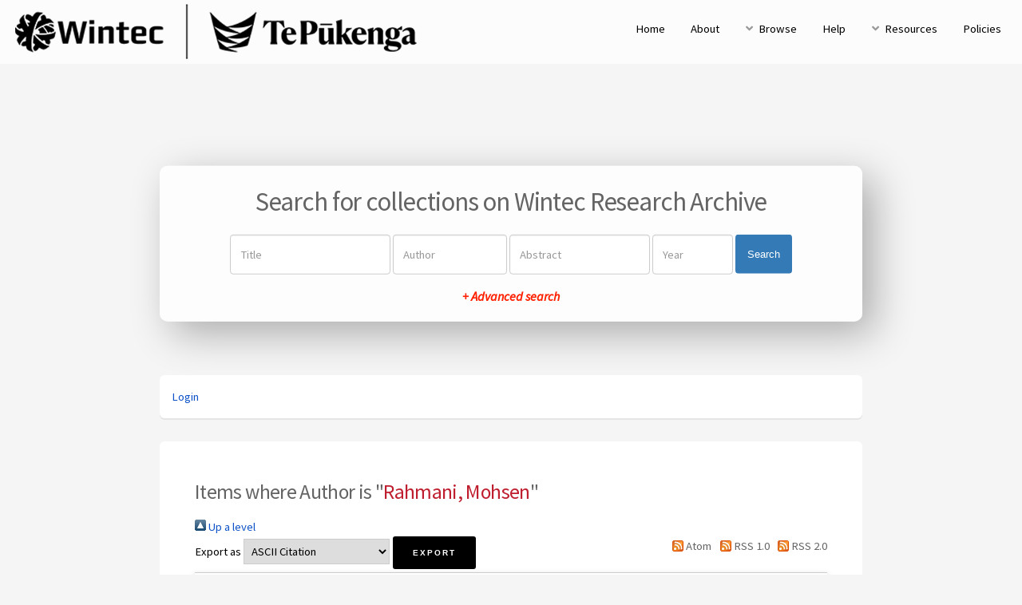

--- FILE ---
content_type: text/html; charset=utf-8
request_url: https://researcharchive.wintec.ac.nz/view/creators/Rahmani=3AMohsen=3A=3A.default.html
body_size: 3069
content:
<!DOCTYPE html PUBLIC "-//W3C//DTD XHTML 1.0 Transitional//EN" "http://www.w3.org/TR/xhtml1/DTD/xhtml1-transitional.dtd">
<html xmlns="http://www.w3.org/1999/xhtml">
	<head>
		<title>Items where Author is "Rahmani, Mohsen" - Wintec Research Archive</title>
		<meta http-equiv="X-UA-Compatible" content="IE=edge" />
		<link rel="icon" href="/apw_newtheme/images/favicon.png" type="image/x-icon" />
		<link rel="shortcut icon" href="/apw_newtheme/images/favicon.png" type="image/x-icon" />
		<link rel="Top" href="http://researcharchive.wintec.ac.nz/" />
    <link rel="Sword" href="http://researcharchive.wintec.ac.nz/sword-app/servicedocument" />
    <link rel="SwordDeposit" href="http://researcharchive.wintec.ac.nz/id/contents" />
    <link rel="Search" type="text/html" href="http://researcharchive.wintec.ac.nz/cgi/search" />
    <link rel="Search" type="application/opensearchdescription+xml" href="http://researcharchive.wintec.ac.nz/cgi/opensearchdescription" title="Wintec Research Archive" />
    <script type="text/javascript" src="http://www.google.com/jsapi">
//padder
</script><script type="text/javascript">
// <![CDATA[
google.load("visualization", "1", {packages:["corechart", "geochart"]});
// ]]></script><script type="text/javascript">
// <![CDATA[
var eprints_http_root = "http://researcharchive.wintec.ac.nz";
var eprints_http_cgiroot = "http://researcharchive.wintec.ac.nz/cgi";
var eprints_oai_archive_id = "researcharchive.wintec.ac.nz";
var eprints_logged_in = false;
var eprints_logged_in_userid = 0; 
var eprints_logged_in_username = ""; 
var eprints_logged_in_usertype = ""; 
// ]]></script>
    <style type="text/css">.ep_logged_in { display: none }</style>
    <link rel="stylesheet" type="text/css" href="/style/auto-3.4.4.css?1649754119" />
    <script type="text/javascript" src="/javascript/auto-3.4.4.js?1649754119">
//padder
</script>
    <!--[if lte IE 6]>
        <link rel="stylesheet" type="text/css" href="/style/ie6.css" />
   <![endif]-->
    <meta name="Generator" content="EPrints 3.4.4" />
    <meta http-equiv="Content-Type" content="text/html; charset=UTF-8" />
    <meta http-equiv="Content-Language" content="en" />
    
		<meta charset="utf-8" />
		<meta name="viewport" content="width=device-width, initial-scale=1,maximum-scale=1, user-scalable=no" />
		<link rel="stylesheet" href="/apw_newtheme/css/base.min.css" />
		<link rel="stylesheet" href="/apw_newtheme/css/site.min.css" />
		<link rel="stylesheet" href="/apw_newtheme/css/main-free.css" />
	</head>
<body class="is-preload">


	<div id="page-wrapper">
		<!-- Header -->
			<header id="header">
				<a href="http://researcharchive.wintec.ac.nz" style="border-bottom:none;">
            		<img alt="Wintec Research Archive" title="Wintec Research Archive" src="/apw_newtheme/images/contoh-desain1.png" />
        		</a>
				<nav id="nav">
					<ul>
		                <li>
		                    <li><a href="http://researcharchive.wintec.ac.nz">Home</a></li>
		                </li>
		                <li>
                			<a href="http://researcharchive.wintec.ac.nz/information.html">About</a>	
            			</li>
            			<li>
                			<a href="#" class="icon solid fa-angle-down">Browse</a>
                			<ul>
		                        <li><a href="http://researcharchive.wintec.ac.nz/view/year/">By Years</a></li>
		                        <li><a href="http://researcharchive.wintec.ac.nz/view/subjects/">By Subjects</a></li>
								<li><a href="http://researcharchive.wintec.ac.nz/view/divisions/">By Divisions</a></li>
								<li><a href="http://researcharchive.wintec.ac.nz/view/creators/">By Authors</a></li>
                			</ul>
            			</li>
		                <li>
		                    <a href="http://researcharchive.wintec.ac.nz/help/index.html">Help</a>
		                </li>
		                <li>
		                    <a href="#" class="icon solid fa-angle-down">Resources</a>
		                    <ul>
		                        <li><a href="#">Akses Unggah Mandiri</a></li>
		                        <li role="separator" class="divider"></li>
		                        <li><a href="#">Panduan</a></li>
		                        <li><a href="#">Download</a></li>
		                        <li role="separator" class="divider"></li>
		                        <li><a href="#">FAQ</a></li>
		                    </ul>
		                </li>
		                <li>
		                	<a href="http://researcharchive.wintec.ac.nz/policies.html">Policies</a>
		                </li>
					</ul>
				</nav>
			</header>

			<section id="main" class="container">

				<div class="apw-startpage-search-form">
		            <h2>Search for collections on Wintec Research Archive</h2>
		            <form method="get" accept-charset="utf-8" action="/cgi/search/advanced">
		              <input name="dataset" id="dataset" value="archive" type="hidden" />
		              <input name="screen" id="screen" value="Search" type="hidden" />
		              <div class="form-inline">
		                <input name="title" class="form-control form-judul" placeholder="Title" />
		                <input name="creators_name" class="form-control form-pengarang" placeholder="Author" />
		                <input name="abstract" class="form-control form-abstrak" placeholder="Abstract" />
		                <input name="date" class="form-control form-tahun" placeholder="Year" />
		                <button class="btn btn-primary">Search</button>

		                <div class="adv-search">
		                    <a href="http://researcharchive.wintec.ac.nz/cgi/search/advanced">+ Advanced search</a>
		                </div>

		              </div>
		            </form>
		        </div>

				<div class="box status">
		            <ul class="ep_tm_key_tools" id="ep_tm_menu_tools" role="toolbar"><li><a href="/cgi/users/home">Login</a></li></ul>           
				</div>
				
				<div class="box">
					<h3 class="ep_tm_pagetitle">
					  Items where Author is "<span class="person_name">Rahmani, Mohsen</span>"
					</h3>
					<div class="no_link_decor"><a href="./"><img src="/style/images/multi_up.png" alt="[up]" border="0" /> Up a level</a></div><form method="get" accept-charset="utf-8" action="/cgi/exportview">
<div>
  <div class="ep_export_bar">
    <div><label for="export-format">Export as</label> <select name="format" id="export-format"><option value="Text">ASCII Citation</option><option value="BibTeX">BibTeX</option><option value="DC">Dublin Core</option><option value="XML">EP3 XML</option><option value="EndNote">EndNote</option><option value="HTML">HTML Citation</option><option value="JSON">JSON</option><option value="METS">METS</option><option value="CSV">Multiline CSV</option><option value="Ids">Object IDs</option><option value="ContextObject">OpenURL ContextObject</option><option value="RDFNT">RDF+N-Triples</option><option value="RDFN3">RDF+N3</option><option value="RDFXML">RDF+XML</option><option value="Refer">Refer</option><option value="RIS">Reference Manager</option></select><input name="_action_export_redir" value="Export" role="button" class="ep_form_action_button" type="submit" /><input name="view" id="view" value="creators" type="hidden" /><input name="values" id="values" value="Rahmani=3AMohsen=3A=3A" type="hidden" /></div>
    <div> <span class="ep_search_feed"><a href="/cgi/exportview/creators/Rahmani=3AMohsen=3A=3A/Atom/Rahmani=3AMohsen=3A=3A.xml"><img src="/style/images/feed-icon-14x14.png" alt="[Atom feed]" border="0" /> Atom</a></span> <span class="ep_search_feed"><a href="/cgi/exportview/creators/Rahmani=3AMohsen=3A=3A/RSS/Rahmani=3AMohsen=3A=3A.rss"><img src="/style/images/feed-icon-14x14.png" alt="[RSS feed]" border="0" /> RSS 1.0</a></span> <span class="ep_search_feed"><a href="/cgi/exportview/creators/Rahmani=3AMohsen=3A=3A/RSS2/Rahmani=3AMohsen=3A=3A.xml"><img src="/style/images/feed-icon-14x14.png" alt="[RSS2 feed]" border="0" /> RSS 2.0</a></span></div>
  </div>
  <div>
    <span>
      
    </span>
  </div>
</div>

</form><div class="ep_view_page ep_view_page_view_creators"><div class="ep_view_group_by">Group by: <a href="Rahmani=3AMohsen=3A=3A.html">Item Type</a> | <span class="ep_view_group_by_current">No Grouping</span></div><div class="ep_view_blurb">Number of items: <strong>1</strong>.</div><p>


    <span class="person_name">Rashidi, Roya</span> and <span class="person_name">Rafeh, Reza</span> and <span class="person_name">Rahmani, Mohsen</span> and <span class="person_name">Khadem, Ehsan</span>
  

(2011)

<a href="http://researcharchive.wintec.ac.nz/id/eprint/5087/"><em>ZLoc: A C++ library for local search.</em></a>


    International Journal of the Physical Sciences, 6 (31).
     pp. 7095-7099.
     ISSN 1992 - 1950
  


  


UNSPECIFIED

</p><div class="ep_view_timestamp">This list was generated on <strong>Tue Feb  3 01:31:21 2026 NZDT</strong>.</div></div>
				</div>
			</section>



			

		<!-- Footer -->
			<footer id="footer">
				<ul class="copyright">
					<li style="color:#666;font-size: 0.9em;">
						Wintec Research Archive supports <a href="http://www.openarchives.org"><abbr title="Open Archives Protocol for Metadata Harvesting v2.0">OAI 2.0</abbr></a> with a base URL of <code>http://researcharchive.wintec.ac.nz/cgi/oai2</code><br /><br />
						
		© 2021 Powered by <code><a href="//bazaar.eprints.org/1190/">APW Themes</a></code> and Theme by <code><a href="https://agungprasetyo.net/" title="agungprasetyo.net" alt="agungprasetyo.net">Agung Prasetyo Wibowo</a></code>
    
					</li>
				</ul>
			</footer>

	</div>

	<!-- Scripts -->
	<script src="/apw_newtheme/js/jquery.min.js">// <!-- No script --></script>
	<script src="/apw_newtheme/js/jquery.dropotron.min.js">// <!-- No script --></script>
	<script src="/apw_newtheme/js/jquery.scrollex.min.js">// <!-- No script --></script>
	<script src="/apw_newtheme/js/browser.min.js">// <!-- No script --></script>
	<script src="/apw_newtheme/js/breakpoints.min.js">// <!-- No script --></script>
	<script src="/apw_newtheme/js/util.js">// <!-- No script --></script>
	<script src="/apw_newtheme/js/main.js">// <!-- No script --></script>
	<script>jQuery.noConflict();</script>

</body>
</html>